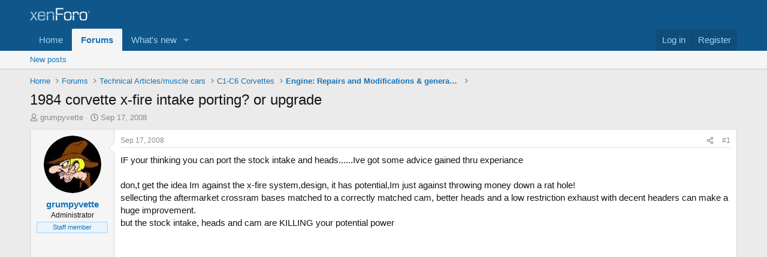

--- FILE ---
content_type: text/html; charset=utf-8
request_url: https://garage.grumpysperformance.com/index.php?threads/1984-corvette-x-fire-intake-porting-or-upgrade.102/
body_size: 22645
content:
<!DOCTYPE html>
<html id="XF" lang="en-US" dir="LTR"
	data-xf="2.3"
	data-app="public"
	
	
	data-template="thread_view"
	data-container-key="node-32"
	data-content-key="thread-102"
	data-logged-in="false"
	data-cookie-prefix="xf_"
	data-csrf="1769066727,6cb4b59a9947d3f84d5fe579ceea4c1a"
	class="has-no-js template-thread_view"
	>
<head>
	
	
	

	<meta charset="utf-8" />
	<title>1984 corvette x-fire intake porting? or upgrade | Grumpys Performance Garage</title>
	<link rel="manifest" href="/webmanifest.php">

	<meta http-equiv="X-UA-Compatible" content="IE=Edge" />
	<meta name="viewport" content="width=device-width, initial-scale=1, viewport-fit=cover">

	
		<meta name="theme-color" content="#0f578a" />
	

	<meta name="apple-mobile-web-app-title" content="Grumpys Performance Garage">
	

	
		
		<meta name="description" content="IF your thinking you can port the stock intake and heads......Ive got some advice gained thru experiance

don,t get the idea Im against the x-fire..." />
		<meta property="og:description" content="IF your thinking you can port the stock intake and heads......Ive got some advice gained thru experiance

don,t get the idea Im against the x-fire system,design, it has potential,Im just against throwing money down a rat hole!
sellecting the aftermarket crossram bases matched to a correctly..." />
		<meta property="twitter:description" content="IF your thinking you can port the stock intake and heads......Ive got some advice gained thru experiance

don,t get the idea Im against the x-fire system,design, it has potential,Im just against..." />
	
	
		<meta property="og:url" content="https://garage.grumpysperformance.com/index.php?threads/1984-corvette-x-fire-intake-porting-or-upgrade.102/" />
	
		<link rel="canonical" href="https://garage.grumpysperformance.com/index.php?threads/1984-corvette-x-fire-intake-porting-or-upgrade.102/" />
	

	
		
	
	
	<meta property="og:site_name" content="Grumpys Performance Garage" />


	
	
		
	
	
	<meta property="og:type" content="website" />


	
	
		
	
	
	
		<meta property="og:title" content="1984 corvette x-fire intake porting? or upgrade" />
		<meta property="twitter:title" content="1984 corvette x-fire intake porting? or upgrade" />
	


	
	
	
	

	
	
	
	

	<link rel="stylesheet" href="/css.php?css=public%3Anormalize.css%2Cpublic%3Afa.css%2Cpublic%3Acore.less%2Cpublic%3Aapp.less&amp;s=1&amp;l=1&amp;d=1740425421&amp;k=192cd517832248764117473c182a3dd99fe559f8" />

	<link rel="stylesheet" href="/css.php?css=public%3Alightbox.less&amp;s=1&amp;l=1&amp;d=1740425421&amp;k=2325c33eb6cb38ac068d860994714a3dac8ceb4d" />
<link rel="stylesheet" href="/css.php?css=public%3Amessage.less&amp;s=1&amp;l=1&amp;d=1740425421&amp;k=559d9925d29d82211216913125462c88c382b25e" />
<link rel="stylesheet" href="/css.php?css=public%3Ashare_controls.less&amp;s=1&amp;l=1&amp;d=1740425421&amp;k=a05686440958443b855323b532a6708b16acb538" />
<link rel="stylesheet" href="/css.php?css=public%3Aextra.less&amp;s=1&amp;l=1&amp;d=1740425421&amp;k=42797a2c26bca17b909f0ec98b7926152ac69af0" />


	
		<script src="/js/xf/preamble.min.js?_v=af25a18a"></script>
	

	
	<script src="/js/vendor/vendor-compiled.js?_v=af25a18a" defer></script>
	<script src="/js/xf/core-compiled.js?_v=af25a18a" defer></script>

	<script>
		XF.ready(() =>
		{
			XF.extendObject(true, XF.config, {
				// 
				userId: 0,
				enablePush: false,
				pushAppServerKey: '',
				url: {
					fullBase: 'https://garage.grumpysperformance.com/',
					basePath: '/',
					css: '/css.php?css=__SENTINEL__&s=1&l=1&d=1740425421',
					js: '/js/__SENTINEL__?_v=af25a18a',
					icon: '/data/local/icons/__VARIANT__.svg?v=1740425475#__NAME__',
					iconInline: '/styles/fa/__VARIANT__/__NAME__.svg?v=5.15.3',
					keepAlive: '/index.php?login/keep-alive'
				},
				cookie: {
					path: '/',
					domain: '',
					prefix: 'xf_',
					secure: true,
					consentMode: 'disabled',
					consented: ["optional","_third_party"]
				},
				cacheKey: 'f3ed7234243583f554e27d349fe769c5',
				csrf: '1769066727,6cb4b59a9947d3f84d5fe579ceea4c1a',
				js: {"\/js\/xf\/lightbox-compiled.js?_v=af25a18a":true},
				fullJs: false,
				css: {"public:lightbox.less":true,"public:message.less":true,"public:share_controls.less":true,"public:extra.less":true},
				time: {
					now: 1769066727,
					today: 1769058000,
					todayDow: 4,
					tomorrow: 1769144400,
					yesterday: 1768971600,
					week: 1768539600,
					month: 1767243600,
					year: 1767243600
				},
				style: {
					light: '',
					dark: '',
					defaultColorScheme: 'light'
				},
				borderSizeFeature: '3px',
				fontAwesomeWeight: 'r',
				enableRtnProtect: true,
				
				enableFormSubmitSticky: true,
				imageOptimization: '0',
				imageOptimizationQuality: 0.85,
				uploadMaxFilesize: 33554432,
				uploadMaxWidth: 1120,
				uploadMaxHeight: 1120,
				allowedVideoExtensions: ["m4v","mov","mp4","mp4v","mpeg","mpg","ogv","webm"],
				allowedAudioExtensions: ["mp3","opus","ogg","wav"],
				shortcodeToEmoji: true,
				visitorCounts: {
					conversations_unread: '0',
					alerts_unviewed: '0',
					total_unread: '0',
					title_count: true,
					icon_indicator: true
				},
				jsMt: {"xf\/action.js":"5a260bd4","xf\/embed.js":"621de51b","xf\/form.js":"8c0b3569","xf\/structure.js":"938a15f8","xf\/tooltip.js":"e603e700"},
				jsState: {},
				publicMetadataLogoUrl: '',
				publicPushBadgeUrl: 'https://garage.grumpysperformance.com/styles/default/xenforo/bell.png'
			})

			XF.extendObject(XF.phrases, {
				// 
				date_x_at_time_y:     "{date} at {time}",
				day_x_at_time_y:      "{day} at {time}",
				yesterday_at_x:       "Yesterday at {time}",
				x_minutes_ago:        "{minutes} minutes ago",
				one_minute_ago:       "1 minute ago",
				a_moment_ago:         "A moment ago",
				today_at_x:           "Today at {time}",
				in_a_moment:          "In a moment",
				in_a_minute:          "In a minute",
				in_x_minutes:         "In {minutes} minutes",
				later_today_at_x:     "Later today at {time}",
				tomorrow_at_x:        "Tomorrow at {time}",
				short_date_x_minutes: "{minutes}m",
				short_date_x_hours:   "{hours}h",
				short_date_x_days:    "{days}d",

				day0: "Sunday",
				day1: "Monday",
				day2: "Tuesday",
				day3: "Wednesday",
				day4: "Thursday",
				day5: "Friday",
				day6: "Saturday",

				dayShort0: "Sun",
				dayShort1: "Mon",
				dayShort2: "Tue",
				dayShort3: "Wed",
				dayShort4: "Thu",
				dayShort5: "Fri",
				dayShort6: "Sat",

				month0: "January",
				month1: "February",
				month2: "March",
				month3: "April",
				month4: "May",
				month5: "June",
				month6: "July",
				month7: "August",
				month8: "September",
				month9: "October",
				month10: "November",
				month11: "December",

				active_user_changed_reload_page: "The active user has changed. Reload the page for the latest version.",
				server_did_not_respond_in_time_try_again: "The server did not respond in time. Please try again.",
				oops_we_ran_into_some_problems: "Oops! We ran into some problems.",
				oops_we_ran_into_some_problems_more_details_console: "Oops! We ran into some problems. Please try again later. More error details may be in the browser console.",
				file_too_large_to_upload: "The file is too large to be uploaded.",
				uploaded_file_is_too_large_for_server_to_process: "The uploaded file is too large for the server to process.",
				files_being_uploaded_are_you_sure: "Files are still being uploaded. Are you sure you want to submit this form?",
				attach: "Attach files",
				rich_text_box: "Rich text box",
				close: "Close",
				link_copied_to_clipboard: "Link copied to clipboard.",
				text_copied_to_clipboard: "Text copied to clipboard.",
				loading: "Loading…",
				you_have_exceeded_maximum_number_of_selectable_items: "You have exceeded the maximum number of selectable items.",

				processing: "Processing",
				'processing...': "Processing…",

				showing_x_of_y_items: "Showing {count} of {total} items",
				showing_all_items: "Showing all items",
				no_items_to_display: "No items to display",

				number_button_up: "Increase",
				number_button_down: "Decrease",

				push_enable_notification_title: "Push notifications enabled successfully at Grumpys Performance Garage",
				push_enable_notification_body: "Thank you for enabling push notifications!",

				pull_down_to_refresh: "Pull down to refresh",
				release_to_refresh: "Release to refresh",
				refreshing: "Refreshing…"
			})
		})
	</script>

	<script src="/js/xf/lightbox-compiled.js?_v=af25a18a" defer></script>



	

	
</head>
<body data-template="thread_view">

<div class="p-pageWrapper" id="top">

	

	<header class="p-header" id="header">
		<div class="p-header-inner">
			<div class="p-header-content">
				<div class="p-header-logo p-header-logo--image">
					<a href="https://garage.grumpysperformance.com">
						

	

	
		
		

		
	

	

	<picture data-variations="{&quot;default&quot;:{&quot;1&quot;:&quot;\/styles\/default\/xenforo\/xenforo-logo.svg&quot;,&quot;2&quot;:null}}">
		
		
		

		

		<img src="/styles/default/xenforo/xenforo-logo.svg"  width="100" height="36" alt="Grumpys Performance Garage"  />
	</picture>


					</a>
				</div>

				
			</div>
		</div>
	</header>

	
	

	
		<div class="p-navSticky p-navSticky--primary" data-xf-init="sticky-header">
			
		<nav class="p-nav">
			<div class="p-nav-inner">
				<button type="button" class="button button--plain p-nav-menuTrigger" data-xf-click="off-canvas" data-menu=".js-headerOffCanvasMenu" tabindex="0" aria-label="Menu"><span class="button-text">
					<i aria-hidden="true"></i>
				</span></button>

				<div class="p-nav-smallLogo">
					<a href="https://garage.grumpysperformance.com">
						

	

	
		
		

		
	

	

	<picture data-variations="{&quot;default&quot;:{&quot;1&quot;:&quot;\/styles\/default\/xenforo\/xenforo-logo.svg&quot;,&quot;2&quot;:null}}">
		
		
		

		

		<img src="/styles/default/xenforo/xenforo-logo.svg"  width="100" height="36" alt="Grumpys Performance Garage"  />
	</picture>


					</a>
				</div>

				<div class="p-nav-scroller hScroller" data-xf-init="h-scroller" data-auto-scroll=".p-navEl.is-selected">
					<div class="hScroller-scroll">
						<ul class="p-nav-list js-offCanvasNavSource">
							
								<li>
									
	<div class="p-navEl " >
	

		
	
	<a href="https://garage.grumpysperformance.com"
	class="p-navEl-link "
	
	data-xf-key="1"
	data-nav-id="home">Home</a>


		

		
	
	</div>

								</li>
							
								<li>
									
	<div class="p-navEl is-selected" data-has-children="true">
	

		
	
	<a href="/index.php"
	class="p-navEl-link p-navEl-link--splitMenu "
	
	
	data-nav-id="forums">Forums</a>


		<a data-xf-key="2"
			data-xf-click="menu"
			data-menu-pos-ref="< .p-navEl"
			class="p-navEl-splitTrigger"
			role="button"
			tabindex="0"
			aria-label="Toggle expanded"
			aria-expanded="false"
			aria-haspopup="true"></a>

		
	
		<div class="menu menu--structural" data-menu="menu" aria-hidden="true">
			<div class="menu-content">
				
					
	
	
	<a href="/index.php?whats-new/posts/"
	class="menu-linkRow u-indentDepth0 js-offCanvasCopy "
	
	
	data-nav-id="newPosts">New posts</a>

	

				
			</div>
		</div>
	
	</div>

								</li>
							
								<li>
									
	<div class="p-navEl " data-has-children="true">
	

		
	
	<a href="/index.php?whats-new/"
	class="p-navEl-link p-navEl-link--splitMenu "
	
	
	data-nav-id="whatsNew">What's new</a>


		<a data-xf-key="3"
			data-xf-click="menu"
			data-menu-pos-ref="< .p-navEl"
			class="p-navEl-splitTrigger"
			role="button"
			tabindex="0"
			aria-label="Toggle expanded"
			aria-expanded="false"
			aria-haspopup="true"></a>

		
	
		<div class="menu menu--structural" data-menu="menu" aria-hidden="true">
			<div class="menu-content">
				
					
	
	
	<a href="/index.php?featured/"
	class="menu-linkRow u-indentDepth0 js-offCanvasCopy "
	
	
	data-nav-id="featured">Featured content</a>

	

				
					
	
	
	<a href="/index.php?whats-new/posts/"
	class="menu-linkRow u-indentDepth0 js-offCanvasCopy "
	 rel="nofollow"
	
	data-nav-id="whatsNewPosts">New posts</a>

	

				
			</div>
		</div>
	
	</div>

								</li>
							
						</ul>
					</div>
				</div>

				<div class="p-nav-opposite">
					<div class="p-navgroup p-account p-navgroup--guest">
						
							<a href="/index.php?login/" class="p-navgroup-link p-navgroup-link--textual p-navgroup-link--logIn"
								data-xf-click="overlay" data-follow-redirects="on">
								<span class="p-navgroup-linkText">Log in</span>
							</a>
							
								<a href="/index.php?register/" class="p-navgroup-link p-navgroup-link--textual p-navgroup-link--register"
									data-xf-click="overlay" data-follow-redirects="on">
									<span class="p-navgroup-linkText">Register</span>
								</a>
							
						
					</div>

					<div class="p-navgroup p-discovery p-discovery--noSearch">
						<a href="/index.php?whats-new/"
							class="p-navgroup-link p-navgroup-link--iconic p-navgroup-link--whatsnew"
							aria-label="What&#039;s new"
							title="What&#039;s new">
							<i aria-hidden="true"></i>
							<span class="p-navgroup-linkText">What's new</span>
						</a>

						
					</div>
				</div>
			</div>
		</nav>
	
		</div>
		
		
			<div class="p-sectionLinks">
				<div class="p-sectionLinks-inner hScroller" data-xf-init="h-scroller">
					<div class="hScroller-scroll">
						<ul class="p-sectionLinks-list">
							
								<li>
									
	<div class="p-navEl " >
	

		
	
	<a href="/index.php?whats-new/posts/"
	class="p-navEl-link "
	
	data-xf-key="alt+1"
	data-nav-id="newPosts">New posts</a>


		

		
	
	</div>

								</li>
							
						</ul>
					</div>
				</div>
			</div>
			
	
		

	<div class="offCanvasMenu offCanvasMenu--nav js-headerOffCanvasMenu" data-menu="menu" aria-hidden="true" data-ocm-builder="navigation">
		<div class="offCanvasMenu-backdrop" data-menu-close="true"></div>
		<div class="offCanvasMenu-content">
			<div class="offCanvasMenu-header">
				Menu
				<a class="offCanvasMenu-closer" data-menu-close="true" role="button" tabindex="0" aria-label="Close"></a>
			</div>
			
				<div class="p-offCanvasRegisterLink">
					<div class="offCanvasMenu-linkHolder">
						<a href="/index.php?login/" class="offCanvasMenu-link" data-xf-click="overlay" data-menu-close="true">
							Log in
						</a>
					</div>
					<hr class="offCanvasMenu-separator" />
					
						<div class="offCanvasMenu-linkHolder">
							<a href="/index.php?register/" class="offCanvasMenu-link" data-xf-click="overlay" data-menu-close="true">
								Register
							</a>
						</div>
						<hr class="offCanvasMenu-separator" />
					
				</div>
			
			<div class="js-offCanvasNavTarget"></div>
			<div class="offCanvasMenu-installBanner js-installPromptContainer" style="display: none;" data-xf-init="install-prompt">
				<div class="offCanvasMenu-installBanner-header">Install the app</div>
				<button type="button" class="button js-installPromptButton"><span class="button-text">Install</span></button>
				<template class="js-installTemplateIOS">
					<div class="js-installTemplateContent">
						<div class="overlay-title">How to install the app on iOS</div>
						<div class="block-body">
							<div class="block-row">
								<p>
									Follow along with the video below to see how to install our site as a web app on your home screen.
								</p>
								<p style="text-align: center">
									<video src="/styles/default/xenforo/add_to_home.mp4"
										width="280" height="480" autoplay loop muted playsinline></video>
								</p>
								<p>
									<small><strong>Note:</strong> This feature may not be available in some browsers.</small>
								</p>
							</div>
						</div>
					</div>
				</template>
			</div>
		</div>
	</div>

	<div class="p-body">
		<div class="p-body-inner">
			<!--XF:EXTRA_OUTPUT-->

			

			

			
			
	
		<ul class="p-breadcrumbs "
			itemscope itemtype="https://schema.org/BreadcrumbList">
			
				

				
				

				
					
					
	<li itemprop="itemListElement" itemscope itemtype="https://schema.org/ListItem">
		<a href="https://garage.grumpysperformance.com" itemprop="item">
			<span itemprop="name">Home</span>
		</a>
		<meta itemprop="position" content="1" />
	</li>

				

				
					
					
	<li itemprop="itemListElement" itemscope itemtype="https://schema.org/ListItem">
		<a href="/index.php" itemprop="item">
			<span itemprop="name">Forums</span>
		</a>
		<meta itemprop="position" content="2" />
	</li>

				
				
					
					
	<li itemprop="itemListElement" itemscope itemtype="https://schema.org/ListItem">
		<a href="/index.php#technical-articles-muscle-cars.30" itemprop="item">
			<span itemprop="name">Technical Articles/muscle cars</span>
		</a>
		<meta itemprop="position" content="3" />
	</li>

				
					
					
	<li itemprop="itemListElement" itemscope itemtype="https://schema.org/ListItem">
		<a href="/index.php?categories/c1-c6-corvettes.31/" itemprop="item">
			<span itemprop="name">C1-C6 Corvettes</span>
		</a>
		<meta itemprop="position" content="4" />
	</li>

				
					
					
	<li itemprop="itemListElement" itemscope itemtype="https://schema.org/ListItem">
		<a href="/index.php?forums/engine-repairs-and-modifications-generally-corv.32/" itemprop="item">
			<span itemprop="name">Engine: Repairs and Modifications &amp; generally corv</span>
		</a>
		<meta itemprop="position" content="5" />
	</li>

				
			
		</ul>
	

			

			
	<noscript class="js-jsWarning"><div class="blockMessage blockMessage--important blockMessage--iconic u-noJsOnly">JavaScript is disabled. For a better experience, please enable JavaScript in your browser before proceeding.</div></noscript>

			
	<div class="blockMessage blockMessage--important blockMessage--iconic js-browserWarning" style="display: none">You are using an out of date browser. It  may not display this or other websites correctly.<br />You should upgrade or use an <a href="https://www.google.com/chrome/" target="_blank" rel="noopener">alternative browser</a>.</div>


			
				<div class="p-body-header">
					
						
							<div class="p-title ">
								
									
										<h1 class="p-title-value">1984 corvette x-fire intake porting? or upgrade</h1>
									
									
								
							</div>
						

						
							<div class="p-description">
	<ul class="listInline listInline--bullet">
		<li>
			<i class="fa--xf far fa-user "><svg xmlns="http://www.w3.org/2000/svg" role="img" ><title>Thread starter</title><use href="/data/local/icons/regular.svg?v=1740425475#user"></use></svg></i>
			<span class="u-srOnly">Thread starter</span>

			<a href="/index.php?members/grumpyvette.54/" class="username  u-concealed" dir="auto" data-user-id="54" data-xf-init="member-tooltip"><span class="username--staff username--moderator username--admin">grumpyvette</span></a>
		</li>
		<li>
			<i class="fa--xf far fa-clock "><svg xmlns="http://www.w3.org/2000/svg" role="img" ><title>Start date</title><use href="/data/local/icons/regular.svg?v=1740425475#clock"></use></svg></i>
			<span class="u-srOnly">Start date</span>

			<a href="/index.php?threads/1984-corvette-x-fire-intake-porting-or-upgrade.102/" class="u-concealed"><time  class="u-dt" dir="auto" datetime="2008-09-17T18:33:11-0400" data-timestamp="1221690791" data-date="Sep 17, 2008" data-time="6:33 PM" data-short="Sep &#039;08" title="Sep 17, 2008 at 6:33 PM">Sep 17, 2008</time></a>
		</li>
		
		
	</ul>
</div>
						
					
				</div>
			

			<div class="p-body-main  ">
				
				<div class="p-body-contentCol"></div>
				

				

				<div class="p-body-content">
					
					<div class="p-body-pageContent">










	
	
	
		
	
	
	


	
	
	
		
	
	
	


	
	
		
	
	
	


	
	



	












	

	
		
	



















<div class="block block--messages" data-xf-init="" data-type="post" data-href="/index.php?inline-mod/" data-search-target="*">

	<span class="u-anchorTarget" id="posts"></span>

	
		
	

	

	<div class="block-outer"></div>

	

	
		
	<div class="block-outer js-threadStatusField"></div>

	

	<div class="block-container lbContainer"
		data-xf-init="lightbox select-to-quote"
		data-message-selector=".js-post"
		data-lb-id="thread-102"
		data-lb-universal="0">

		<div class="block-body js-replyNewMessageContainer">
			
				

					

					
						

	
	

	

	
	<article class="message message--post js-post js-inlineModContainer  "
		data-author="grumpyvette"
		data-content="post-126"
		id="js-post-126"
		>

		

		<span class="u-anchorTarget" id="post-126"></span>

		
			<div class="message-inner">
				
					<div class="message-cell message-cell--user">
						

	<section class="message-user"
		
		
		>

		

		<div class="message-avatar ">
			<div class="message-avatar-wrapper">
				<a href="/index.php?members/grumpyvette.54/" class="avatar avatar--m" data-user-id="54" data-xf-init="member-tooltip">
			<img src="/data/avatars/m/0/54.jpg?1429913285"  alt="grumpyvette" class="avatar-u54-m" width="96" height="96" loading="lazy" /> 
		</a>
				
			</div>
		</div>
		<div class="message-userDetails">
			<h4 class="message-name"><a href="/index.php?members/grumpyvette.54/" class="username " dir="auto" data-user-id="54" data-xf-init="member-tooltip"><span class="username--style3 username--staff username--moderator username--admin">grumpyvette</span></a></h4>
			<h5 class="userTitle message-userTitle" dir="auto">Administrator</h5>
			<div class="userBanner userBanner--staff message-userBanner" dir="auto"><span class="userBanner-before"></span><strong>Staff member</strong><span class="userBanner-after"></span></div>
		</div>
		
			
			
		
		<span class="message-userArrow"></span>
	</section>

					</div>
				

				
					<div class="message-cell message-cell--main">
					
						<div class="message-main js-quickEditTarget">

							
								

	

	<header class="message-attribution message-attribution--split">
		<ul class="message-attribution-main listInline ">
			
			
			<li class="u-concealed">
				<a href="/index.php?threads/1984-corvette-x-fire-intake-porting-or-upgrade.102/post-126" rel="nofollow" >
					<time  class="u-dt" dir="auto" datetime="2008-09-17T18:33:11-0400" data-timestamp="1221690791" data-date="Sep 17, 2008" data-time="6:33 PM" data-short="Sep &#039;08" title="Sep 17, 2008 at 6:33 PM">Sep 17, 2008</time>
				</a>
			</li>
			
		</ul>

		<ul class="message-attribution-opposite message-attribution-opposite--list ">
			
			<li>
				<a href="/index.php?threads/1984-corvette-x-fire-intake-porting-or-upgrade.102/post-126"
					class="message-attribution-gadget"
					data-xf-init="share-tooltip"
					data-href="/index.php?posts/126/share"
					aria-label="Share"
					rel="nofollow">
					<i class="fa--xf far fa-share-alt "><svg xmlns="http://www.w3.org/2000/svg" role="img" aria-hidden="true" ><use href="/data/local/icons/regular.svg?v=1740425475#share-alt"></use></svg></i>
				</a>
			</li>
			
				<li class="u-hidden js-embedCopy">
					
	<a href="javascript:"
		data-xf-init="copy-to-clipboard"
		data-copy-text="&lt;div class=&quot;js-xf-embed&quot; data-url=&quot;https://garage.grumpysperformance.com&quot; data-content=&quot;post-126&quot;&gt;&lt;/div&gt;&lt;script defer src=&quot;https://garage.grumpysperformance.com/js/xf/external_embed.js?_v=af25a18a&quot;&gt;&lt;/script&gt;"
		data-success="Embed code HTML copied to clipboard."
		class="">
		<i class="fa--xf far fa-code "><svg xmlns="http://www.w3.org/2000/svg" role="img" aria-hidden="true" ><use href="/data/local/icons/regular.svg?v=1740425475#code"></use></svg></i>
	</a>

				</li>
			
			
			
				<li>
					<a href="/index.php?threads/1984-corvette-x-fire-intake-porting-or-upgrade.102/post-126" rel="nofollow">
						#1
					</a>
				</li>
			
		</ul>
	</header>

							

							<div class="message-content js-messageContent">
							

								
									
	
	
	

								

								
									
	

	<div class="message-userContent lbContainer js-lbContainer "
		data-lb-id="post-126"
		data-lb-caption-desc="grumpyvette &middot; Sep 17, 2008 at 6:33 PM">

		
			

	
		
	

		

		<article class="message-body js-selectToQuote">
			
				
			

			<div >
				
					<div class="bbWrapper">IF your thinking you can port the stock intake and heads......Ive got some advice gained thru experiance<br />
<br />
don,t get the idea Im against the x-fire system,design, it has potential,Im just against throwing money down a rat hole!<br />
sellecting the aftermarket crossram bases matched to a correctly matched cam, better heads and a low restriction exhaust with decent headers can make a huge improvement.<br />
but the stock intake, heads and cam are KILLING your potential power<br />
<div class="bbMediaWrapper" data-media-site-id="youtube" data-media-key="M2MCTlhxW9E">
	<div class="bbMediaWrapper-inner">
		<iframe src="https://www.youtube.com/embed/M2MCTlhxW9E?wmode=opaque"
				loading="lazy"
				width="560" height="315"
				frameborder="0" allowfullscreen="true"></iframe>
	</div>
</div><br />
<div class="bbMediaWrapper" data-media-site-id="youtube" data-media-key="I0Jnnqty_tA">
	<div class="bbMediaWrapper-inner">
		<iframe src="https://www.youtube.com/embed/I0Jnnqty_tA?wmode=opaque"
				loading="lazy"
				width="560" height="315"
				frameborder="0" allowfullscreen="true"></iframe>
	</div>
</div><br />
<b><span style="color: rgb(184, 49, 47)">the stock 1984 cross fire cylinder heads are pathetically restrictive</span></b><br />
more info<br />
<b>just a bit of info on those stock #624 head flow rates<br />
<br />
.......intake....exhaust<br />
.100..44..........41cfm<br />
.200..101..........82cfm<br />
.300.155..........125cfm<br />
.400..182..........137cfm<br />
.500..196..........140cfm</b><br />
<a href="http://www.technovelocity.com/chevyhackers/tech_articles/port_polish/port_polish.html" target="_blank" class="link link--external" data-proxy-href="/proxy.php?link=http%3A%2F%2Fwww.technovelocity.com%2Fchevyhackers%2Ftech_articles%2Fport_polish%2Fport_polish.html&amp;hash=b1fed41e2a92d738f841006f72a85817" rel="noopener">http://www.technovelocity.com/chevyhack ... olish.html</a><br />
<br />
SHORT ANSWER! STOP BEATING A LONG DEAD HORSE!!<br />
<br />
Ive been playing at the hp wars for years,your stock heads,intake, displacement and compression ratio and cam are killing performance. the cross fire intake is the worst offender as it only flow about 170cfm-190cfm<br />
swapping to a EDELBROCK SY1 OR OFFY CROSSRAM INTAKE  with CUSTOM LID removes that resriction<br />
THE EXTREMELY RESTRICTIVE STOCK INTAKE<br />
<br />
<script class="js-extraPhrases" type="application/json">
			{
				"lightbox_close": "Close",
				"lightbox_next": "Next",
				"lightbox_previous": "Previous",
				"lightbox_error": "The requested content cannot be loaded. Please try again later.",
				"lightbox_start_slideshow": "Start slideshow",
				"lightbox_stop_slideshow": "Stop slideshow",
				"lightbox_full_screen": "Full screen",
				"lightbox_thumbnails": "Thumbnails",
				"lightbox_download": "Download",
				"lightbox_share": "Share",
				"lightbox_zoom": "Zoom",
				"lightbox_new_window": "New window",
				"lightbox_toggle_sidebar": "Toggle sidebar"
			}
			</script>
		
		
	


	<div class="bbImageWrapper  js-lbImage" title="cfinumberd.jpg"
		data-src="/proxy.php?image=http%3A%2F%2Fw1.601.telia.com%2F%7Eu60113744%2Fmisc%2Fcfinumberd.jpg&amp;hash=06776b49a7823f787ea4453d67f46ea7" data-lb-sidebar-href="" data-lb-caption-extra-html="" data-single-image="1">
		<img src="/proxy.php?image=http%3A%2F%2Fw1.601.telia.com%2F%7Eu60113744%2Fmisc%2Fcfinumberd.jpg&amp;hash=06776b49a7823f787ea4453d67f46ea7"
			data-url="http://w1.601.telia.com/~u60113744/misc/cfinumberd.jpg"
			class="bbImage"
			data-zoom-target="1"
			style=""
			alt="cfinumberd.jpg"
			title=""
			width="" height="" loading="lazy" />
	</div><br />
custom lid SY1<br />
<div class="bbImageWrapper  js-lbImage" title="plett_sy1_5.jpeg"
		data-src="/proxy.php?image=http%3A%2F%2Fjobyteknik.homeip.net%2Fcorvette%2Fcrossram%2FEdelbrock_SY1%2FCrossFire%2Fplett_sy1_5.jpeg&amp;hash=fdfe9d3208648d051b7cb3559ba8b5b4" data-lb-sidebar-href="" data-lb-caption-extra-html="" data-single-image="1">
		<img src="/proxy.php?image=http%3A%2F%2Fjobyteknik.homeip.net%2Fcorvette%2Fcrossram%2FEdelbrock_SY1%2FCrossFire%2Fplett_sy1_5.jpeg&amp;hash=fdfe9d3208648d051b7cb3559ba8b5b4"
			data-url="http://jobyteknik.homeip.net/corvette/crossram/Edelbrock_SY1/CrossFire/plett_sy1_5.jpeg"
			class="bbImage"
			data-zoom-target="1"
			style=""
			alt="plett_sy1_5.jpeg"
			title=""
			width="" height="" loading="lazy" />
	</div><br />
<br />
compare the ports, the SY1 flows about 270cfm<br />
<div class="bbImageWrapper  js-lbImage" title="plett_sy1_6.jpeg"
		data-src="/proxy.php?image=http%3A%2F%2Fjobyteknik.homeip.net%2Fcorvette%2Fcrossram%2FEdelbrock_SY1%2FCrossFire%2Fplett_sy1_6.jpeg&amp;hash=3bc0ed32e18e1d93eae63417a25d2409" data-lb-sidebar-href="" data-lb-caption-extra-html="" data-single-image="1">
		<img src="/proxy.php?image=http%3A%2F%2Fjobyteknik.homeip.net%2Fcorvette%2Fcrossram%2FEdelbrock_SY1%2FCrossFire%2Fplett_sy1_6.jpeg&amp;hash=3bc0ed32e18e1d93eae63417a25d2409"
			data-url="http://jobyteknik.homeip.net/corvette/crossram/Edelbrock_SY1/CrossFire/plett_sy1_6.jpeg"
			class="bbImage"
			data-zoom-target="1"
			style=""
			alt="plett_sy1_6.jpeg"
			title=""
			width="" height="" loading="lazy" />
	</div><br />
<br />
<br />
&lt;b&gt;&quot;A MODIFED EDELBROCK SY1 WITH CUSTOM TOP MATCHED TO 190CC AFR HEADS CRANE 114142 CAM -- AND add a 383 high compression engine kit&quot;<br />
<br />
b&gt;<br />
BTW    Ill save you the math, youll need to get the 10:1 cpr flat top piston  383 kit for the street, and the 74cc combustion chambers AFR 190cc HEADS  with L98 spark plug angles if you intend to run high test gas you find everywhere (some is lousy quality) and get the head gasket as close to .018-.022 as you can for correct quench<br />
fyi DD-2000 and EA pro both guess at OVER a 115 hp improvement at the rear wheels, having done this type mod in the past Im reasonably sure thats UNDERESTIMATED for those listed changes<br />
<br />
383 rebuild kit $1000<br />
<a href="http://www.strokerkits.com/383.htm]http://www.strokerkits.com/383.htm" target="_blank" class="link link--external" data-proxy-href="/proxy.php?link=http%3A%2F%2Fwww.strokerkits.com%2F383.htm%5Dhttp%3A%2F%2Fwww.strokerkits.com%2F383.htm&amp;hash=aa6059e6cf030e1e63891ce7bb269eec" rel="noopener">http://www.strokerkits.com/383.htm]http://www.strokerkits.com/383.htm</a><br />
crane cam/lifters $150<br />
AFR heads $1200  <a href="http://www.flatlanderracing.com/cylhead_index.html]http://www.flatlanderracing.com/cylhead_index.html" target="_blank" class="link link--external" data-proxy-href="/proxy.php?link=http%3A%2F%2Fwww.flatlanderracing.com%2Fcylhead_index.html%5Dhttp%3A%2F%2Fwww.flatlanderracing.com%2Fcylhead_index.html&amp;hash=03d76b68b8559263cc454b19042e5f20" rel="noopener">http://www.flatlanderracing.com/cyl...//www.flatlanderracing.com/cylhead_index.html</a><br />
SY1 with custom lid $500-$600<br />
DOING YOUR OWN WORK&gt;&gt;&gt;&gt;&gt;PRICELESS! :thumbs:  :thumbs:<br />
<div class="bbImageWrapper  js-lbImage" title="Intakeoffy.jpg"
		data-src="/proxy.php?image=http%3A%2F%2Fwww.swko.net%2F%7Elionsden%2Fforum%2FIntakeoffy.jpg&amp;hash=a6c905c04e6bdc934da72ab41c38aeda" data-lb-sidebar-href="" data-lb-caption-extra-html="" data-single-image="1">
		<img src="/proxy.php?image=http%3A%2F%2Fwww.swko.net%2F%7Elionsden%2Fforum%2FIntakeoffy.jpg&amp;hash=a6c905c04e6bdc934da72ab41c38aeda"
			data-url="http://www.swko.net/~lionsden/forum/Intakeoffy.jpg"
			class="bbImage"
			data-zoom-target="1"
			style=""
			alt="Intakeoffy.jpg"
			title=""
			width="" height="" loading="lazy" />
	</div><br />
offy<br />
<div class="bbImageWrapper  js-lbImage" title="crossram-offy-tops.jpg"
		data-src="/proxy.php?image=http%3A%2F%2Fwww.camaros.org%2Fimages%2Fcrossram%2Fcrossram-offy-tops.jpg&amp;hash=d810aeec1afcb6c28ce7a4d9d4c5161e" data-lb-sidebar-href="" data-lb-caption-extra-html="" data-single-image="1">
		<img src="/proxy.php?image=http%3A%2F%2Fwww.camaros.org%2Fimages%2Fcrossram%2Fcrossram-offy-tops.jpg&amp;hash=d810aeec1afcb6c28ce7a4d9d4c5161e"
			data-url="http://www.camaros.org/images/crossram/crossram-offy-tops.jpg"
			class="bbImage"
			data-zoom-target="1"
			style=""
			alt="crossram-offy-tops.jpg"
			title=""
			width="" height="" loading="lazy" />
	</div><br />
<br />
<br />
Part numbers are 5893 base,<br />
  <a href="http://store.summitracing.com/partdetail.asp?autofilter=1&amp;part=OFY%2D5893&amp;N=700+400429+115&amp;autoview=sku" target="_blank" class="link link--external" data-proxy-href="/proxy.php?link=http%3A%2F%2Fstore.summitracing.com%2Fpartdetail.asp%3Fautofilter%3D1%26part%3DOFY%252D5893%26N%3D700%2B400429%2B115%26autoview%3Dsku&amp;hash=13fe2c1a29ce11822d9c2cadbe6096bf" rel="noopener">http://store.summitracing.com/partdetail.asp?autofilter=1&amp;part=OFY-5893&amp;N=700+400429+115&amp;autoview=sku</a><br />
<br />
5903 for the dual-four top,<br />
<a href="http://store.summitracing.com/partdetail.asp?part=OFY-5903" target="_blank" class="link link--external" data-proxy-href="/proxy.php?link=http%3A%2F%2Fstore.summitracing.com%2Fpartdetail.asp%3Fpart%3DOFY-5903&amp;hash=6add155844073da656be10252c566987" rel="noopener">http://store.summitracing.com/partdetail.asp?part=OFY-5903</a><br />
<br />
5902 for the linkage.<br />
<br />
<a href="http://store.summitracing.com/partdetail.asp?part=OFY-5902" target="_blank" class="link link--external" data-proxy-href="/proxy.php?link=http%3A%2F%2Fstore.summitracing.com%2Fpartdetail.asp%3Fpart%3DOFY-5902&amp;hash=411e45b8a99e339ee25ac21931821550" rel="noopener">http://store.summitracing.com/partdetail.asp?part=OFY-5902</a><br />
<br />
<br />
<br />
both SUMMIT AND JEGS CAN GET IT FOR YOU<br />
<br />
MORE USEFUL INFO<br />
<br />
<a href="http://www.swko.net/~lionsden/crossfire.htm" target="_blank" class="link link--external" data-proxy-href="/proxy.php?link=http%3A%2F%2Fwww.swko.net%2F%7Elionsden%2Fcrossfire.htm&amp;hash=12e0b78baecbff8390526fe68de5ebce" rel="noopener">http://www.swko.net/~lionsden/crossfire.htm</a><br />
<br />
<a href="http://www.swko.net/~lionsden/crossfire1.htm" target="_blank" class="link link--external" data-proxy-href="/proxy.php?link=http%3A%2F%2Fwww.swko.net%2F%7Elionsden%2Fcrossfire1.htm&amp;hash=ecf8209a4310e155648e0d8b9832f758" rel="noopener">http://www.swko.net/~lionsden/crossfire1.htm</a><br />
<br />
unless your rich or hopelessly masochistic get a SY1 or OFFY BASE<br />
<div class="bbImageWrapper  js-lbImage" title="plett_sy1_6.jpeg"
		data-src="/proxy.php?image=http%3A%2F%2Fjobyteknik.homeip.net%2Fcorvette%2Fcrossram%2FEdelbrock_SY1%2FCrossFire%2Fplett_sy1_6.jpeg&amp;hash=3bc0ed32e18e1d93eae63417a25d2409" data-lb-sidebar-href="" data-lb-caption-extra-html="" data-single-image="1">
		<img src="/proxy.php?image=http%3A%2F%2Fjobyteknik.homeip.net%2Fcorvette%2Fcrossram%2FEdelbrock_SY1%2FCrossFire%2Fplett_sy1_6.jpeg&amp;hash=3bc0ed32e18e1d93eae63417a25d2409"
			data-url="http://jobyteknik.homeip.net/corvette/crossram/Edelbrock_SY1/CrossFire/plett_sy1_6.jpeg"
			class="bbImage"
			data-zoom-target="1"
			style=""
			alt="plett_sy1_6.jpeg"
			title=""
			width="" height="" loading="lazy" />
	</div><br />
<br />
the sy1 flows close to 270cfm out of the box, a cfi flows 170-190cfm (DEPENDS ON WHICH PORT (STOCK) and theres not enought room to port without cutting/welding (EXPENSIVE AND TIME CONSUMEING AND EASILY SCREWED UP)<br />
<br />
<div class="bbImageWrapper  js-lbImage" title="manifold3.jpg"
		data-src="/proxy.php?image=http%3A%2F%2Fwww.technovelocity.com%2Fchevyhackers%2Ftech_articles%2Fport_polish%2Fmanifold3.jpg&amp;hash=54fdfde17fd6a904b10edd8cad1535e3" data-lb-sidebar-href="" data-lb-caption-extra-html="" data-single-image="1">
		<img src="/proxy.php?image=http%3A%2F%2Fwww.technovelocity.com%2Fchevyhackers%2Ftech_articles%2Fport_polish%2Fmanifold3.jpg&amp;hash=54fdfde17fd6a904b10edd8cad1535e3"
			data-url="http://www.technovelocity.com/chevyhackers/tech_articles/port_polish/manifold3.jpg"
			class="bbImage"
			data-zoom-target="1"
			style=""
			alt="manifold3.jpg"
			title=""
			width="" height="" loading="lazy" />
	</div><br />
<div class="bbImageWrapper  js-lbImage" title="manifold1.jpg"
		data-src="/proxy.php?image=http%3A%2F%2Fwww.technovelocity.com%2Fchevyhackers%2Ftech_articles%2Fport_polish%2Fmanifold1.jpg&amp;hash=077c5a5bc0933b25e09a82be3619d826" data-lb-sidebar-href="" data-lb-caption-extra-html="" data-single-image="1">
		<img src="/proxy.php?image=http%3A%2F%2Fwww.technovelocity.com%2Fchevyhackers%2Ftech_articles%2Fport_polish%2Fmanifold1.jpg&amp;hash=077c5a5bc0933b25e09a82be3619d826"
			data-url="http://www.technovelocity.com/chevyhackers/tech_articles/port_polish/manifold1.jpg"
			class="bbImage"
			data-zoom-target="1"
			style=""
			alt="manifold1.jpg"
			title=""
			width="" height="" loading="lazy" />
	</div><br />
<br />
these are the STOCK CFI INTAKE RUNNERS,<br />
<br />
you can extensively port them and its a big improvement over stock.............but they are still EXTREMELY RESTRICTIVE, and its not a huge help, if your looking to make significant hp<br />
<br />
<div class="bbImageWrapper  js-lbImage" title="crossfire1.jpg"
		data-src="/proxy.php?image=http%3A%2F%2Fwww.grumpysperformance.com%2Fcrossfire1.jpg&amp;hash=e34bfd82385beee0b8db8fad4cd523c9" data-lb-sidebar-href="" data-lb-caption-extra-html="" data-single-image="1">
		<img src="/proxy.php?image=http%3A%2F%2Fwww.grumpysperformance.com%2Fcrossfire1.jpg&amp;hash=e34bfd82385beee0b8db8fad4cd523c9"
			data-url="http://www.grumpysperformance.com/crossfire1.jpg"
			class="bbImage"
			data-zoom-target="1"
			style=""
			alt="crossfire1.jpg"
			title=""
			width="" height="" loading="lazy" />
	</div><br />
THEY WILL NOT SUPPORT A LARGE INCREASE IN HP WITHOUT MASSIVE CUTTING AND REWELDING WORK,WHICH COSTS FAR MORE AND WORK FAR LESS EFFECTIVELY THAN AN SY1 SWAP WITH A CUSTOM LID<br />
<br />
<div class="bbImageWrapper  js-lbImage" title="mismatch.JPG"
		data-src="/proxy.php?image=http%3A%2F%2Fjobyteknik.homeip.net%2Fcorvette%2Fdiv%2Fmismatch.JPG&amp;hash=ad85f4e1cd5c200c9c519027b062ea19" data-lb-sidebar-href="" data-lb-caption-extra-html="" data-single-image="1">
		<img src="/proxy.php?image=http%3A%2F%2Fjobyteknik.homeip.net%2Fcorvette%2Fdiv%2Fmismatch.JPG&amp;hash=ad85f4e1cd5c200c9c519027b062ea19"
			data-url="http://jobyteknik.homeip.net/corvette/div/mismatch.JPG"
			class="bbImage"
			data-zoom-target="1"
			style=""
			alt="mismatch.JPG"
			title=""
			width="" height="" loading="lazy" />
	</div><br />
this is the port work necessary to get them to flow even as pittifly as a TPI<br />
<b>for those guys that suggest swapping to a LT1-4 and MPFI on your 1984 crossfire...</b><br />
just so your not confused, or under the wrong impression, the offanhauser intake base significantly out flows even a ported LT4 intake,doesn,t require re-plumbing the coolant flow like on the LT4 intake,(remember the LT1 and LT4 have no place to install a radiator hose or distributor in stock form),the offy, will function with minimal rewireing,and has a wider effective power band ONCE ITS CORRECTLY MODIFIED with the correct dual TB top or if you just use the dual 4 barrel top plate and a couple 650cfm carbs like many guys use, plus if its correctly done the engine appears to remain stock too the average casual inspection as you can still use the stock air cleaner assembly with the custom TB top, but the windshield wiper motor needs to be replaced with a smaller version for clearance issues<br />
<br />
<div class="bbImageWrapper  js-lbImage" title="Intakeoffy.jpg"
		data-src="/proxy.php?image=http%3A%2F%2Fwww.grumpysperformance.com%2FIntakeoffy.jpg&amp;hash=a1ce664e8b3289fab75b627d24601779" data-lb-sidebar-href="" data-lb-caption-extra-html="" data-single-image="1">
		<img src="/proxy.php?image=http%3A%2F%2Fwww.grumpysperformance.com%2FIntakeoffy.jpg&amp;hash=a1ce664e8b3289fab75b627d24601779"
			data-url="http://www.grumpysperformance.com/Intakeoffy.jpg"
			class="bbImage"
			data-zoom-target="1"
			style=""
			alt="Intakeoffy.jpg"
			title=""
			width="" height="" loading="lazy" />
	</div><br />
OFFY BELOW<br />
<div class="bbImageWrapper  js-lbImage" title="ofy11.jpg"
		data-src="/proxy.php?image=http%3A%2F%2Fwww.grumpysperformance.com%2Fofy11.jpg&amp;hash=6291b73aad6a2b01519c3c00e200465c" data-lb-sidebar-href="" data-lb-caption-extra-html="" data-single-image="1">
		<img src="/proxy.php?image=http%3A%2F%2Fwww.grumpysperformance.com%2Fofy11.jpg&amp;hash=6291b73aad6a2b01519c3c00e200465c"
			data-url="http://www.grumpysperformance.com/ofy11.jpg"
			class="bbImage"
			data-zoom-target="1"
			style=""
			alt="ofy11.jpg"
			title=""
			width="" height="" loading="lazy" />
	</div><br />
<div class="bbImageWrapper  js-lbImage" title="ofy22.jpg"
		data-src="/proxy.php?image=http%3A%2F%2Fwww.grumpysperformance.com%2Fofy22.jpg&amp;hash=69777c2b80ff05d91ae25fa6e9b886ed" data-lb-sidebar-href="" data-lb-caption-extra-html="" data-single-image="1">
		<img src="/proxy.php?image=http%3A%2F%2Fwww.grumpysperformance.com%2Fofy22.jpg&amp;hash=69777c2b80ff05d91ae25fa6e9b886ed"
			data-url="http://www.grumpysperformance.com/ofy22.jpg"
			class="bbImage"
			data-zoom-target="1"
			style=""
			alt="ofy22.jpg"
			title=""
			width="" height="" loading="lazy" />
	</div><br />
<div class="bbImageWrapper  js-lbImage" title="Intakeoffy.jpg"
		data-src="/proxy.php?image=http%3A%2F%2Fwww.grumpysperformance.com%2FIntakeoffy.jpg&amp;hash=a1ce664e8b3289fab75b627d24601779" data-lb-sidebar-href="" data-lb-caption-extra-html="" data-single-image="1">
		<img src="/proxy.php?image=http%3A%2F%2Fwww.grumpysperformance.com%2FIntakeoffy.jpg&amp;hash=a1ce664e8b3289fab75b627d24601779"
			data-url="http://www.grumpysperformance.com/Intakeoffy.jpg"
			class="bbImage"
			data-zoom-target="1"
			style=""
			alt="Intakeoffy.jpg"
			title=""
			width="" height="" loading="lazy" />
	</div><br />
more info<br />
<span style="color: #BF0040"><b>just a bit of info on those stock #624 head flow rates</b></span><br />
<br />
<span style="color: #004000"><span style="font-size: 18px">.......intake....exhaust<br />
.100..44..........41cfm<br />
.200..101..........82cfm<br />
.300.155..........125cfm<br />
.400..182..........137cfm<br />
.500..196..........140cfm</span></span><br />
<br />
<a href="http://lt1intake.com/" target="_blank" class="link link--external" data-proxy-href="/proxy.php?link=http%3A%2F%2Flt1intake.com%2F&amp;hash=35456bcc9e7121d0120686323840f430" rel="noopener">http://lt1intake.com/</a><br />
<br />
<a href="http://www.thirdgen.org/techboard/alternative-port-efi-intakes/489317-few-notes-lt1-intake.html" target="_blank" class="link link--external" data-proxy-href="/proxy.php?link=http%3A%2F%2Fwww.thirdgen.org%2Ftechboard%2Falternative-port-efi-intakes%2F489317-few-notes-lt1-intake.html&amp;hash=bd6f28ca3d66f86ce11f5a07ecb63946" rel="noopener">http://www.thirdgen.org/techboard/alternative-port-efi-intakes/489317-few-notes-lt1-intake.html</a><br />
<br />
yes, its a fact that ,<br />
your not the first and sure won,t be the last,<br />
the average guy rarely even thinks about the fuel system configuration,<br />
or the fuel pump capacity ,fuel filter capacity, ignition curve, valve train configuration, exhaust restriction,<br />
or the injector size limitations until he start having issues or finds the engine seems to loose power after he hits second gear etc.<br />
<br />
<b>rebuilt or new  chevy 383 crank<br />
<a href="http://www.superchevy.com/how-to/project-cars/sucp-0706-small-block-chevy-stroker-kit/" target="_blank" class="link link--external" data-proxy-href="/proxy.php?link=http%3A%2F%2Fwww.superchevy.com%2Fhow-to%2Fproject-cars%2Fsucp-0706-small-block-chevy-stroker-kit%2F&amp;hash=4af94c39ac661555b0f36bd23eb31611" rel="noopener">http://www.superchevy.com/how-to/project-cars/sucp-0706-small-block-chevy-stroker-kit/</a><br />
<br />
<div class="bbImageWrapper  js-lbImage" title="plastigty1.jpg"
		data-src="/proxy.php?image=http%3A%2F%2Fwww.grumpysperformance.com%2Fsept2017%2Fplastigty1.jpg&amp;hash=99d85d6966661bfbaec43ed2a78a0ff6" data-lb-sidebar-href="" data-lb-caption-extra-html="" data-single-image="1">
		<img src="/proxy.php?image=http%3A%2F%2Fwww.grumpysperformance.com%2Fsept2017%2Fplastigty1.jpg&amp;hash=99d85d6966661bfbaec43ed2a78a0ff6"
			data-url="http://www.grumpysperformance.com/sept2017/plastigty1.jpg"
			class="bbImage"
			data-zoom-target="1"
			style=""
			alt="plastigty1.jpg"
			title=""
			width="" height="" loading="lazy" />
	</div><br />
<b><div class="bbImageWrapper  js-lbImage" title="plastigty2.jpg"
		data-src="/proxy.php?image=http%3A%2F%2Fwww.grumpysperformance.com%2Fsept2017%2Fplastigty2.jpg&amp;hash=aff500011d739aa8262a64ce35171913" data-lb-sidebar-href="" data-lb-caption-extra-html="" data-single-image="1">
		<img src="/proxy.php?image=http%3A%2F%2Fwww.grumpysperformance.com%2Fsept2017%2Fplastigty2.jpg&amp;hash=aff500011d739aa8262a64ce35171913"
			data-url="http://www.grumpysperformance.com/sept2017/plastigty2.jpg"
			class="bbImage"
			data-zoom-target="1"
			style=""
			alt="plastigty2.jpg"
			title=""
			width="" height="" loading="lazy" />
	</div><br />
<div class="bbImageWrapper  js-lbImage" title="plastigty3.jpg"
		data-src="/proxy.php?image=http%3A%2F%2Fwww.grumpysperformance.com%2Fsept2017%2Fplastigty3.jpg&amp;hash=c3407e5d699d80484307b250f6168a9b" data-lb-sidebar-href="" data-lb-caption-extra-html="" data-single-image="1">
		<img src="/proxy.php?image=http%3A%2F%2Fwww.grumpysperformance.com%2Fsept2017%2Fplastigty3.jpg&amp;hash=c3407e5d699d80484307b250f6168a9b"
			data-url="http://www.grumpysperformance.com/sept2017/plastigty3.jpg"
			class="bbImage"
			data-zoom-target="1"
			style=""
			alt="plastigty3.jpg"
			title=""
			width="" height="" loading="lazy" />
	</div><br />
<div class="bbImageWrapper  js-lbImage" title="plastigty4.jpg"
		data-src="/proxy.php?image=http%3A%2F%2Fwww.grumpysperformance.com%2Fsept2017%2Fplastigty4.jpg&amp;hash=04aee0859355781567802bcaa7a270da" data-lb-sidebar-href="" data-lb-caption-extra-html="" data-single-image="1">
		<img src="/proxy.php?image=http%3A%2F%2Fwww.grumpysperformance.com%2Fsept2017%2Fplastigty4.jpg&amp;hash=04aee0859355781567802bcaa7a270da"
			data-url="http://www.grumpysperformance.com/sept2017/plastigty4.jpg"
			class="bbImage"
			data-zoom-target="1"
			style=""
			alt="plastigty4.jpg"
			title=""
			width="" height="" loading="lazy" />
	</div></b><br />
<div class="bbImageWrapper  js-lbImage" title="plastigty5.jpg"
		data-src="/proxy.php?image=http%3A%2F%2Fwww.grumpysperformance.com%2Fsept2017%2Fplastigty5.jpg&amp;hash=71c4e7e70618b62e4b7c88ddf8692ef5" data-lb-sidebar-href="" data-lb-caption-extra-html="" data-single-image="1">
		<img src="/proxy.php?image=http%3A%2F%2Fwww.grumpysperformance.com%2Fsept2017%2Fplastigty5.jpg&amp;hash=71c4e7e70618b62e4b7c88ddf8692ef5"
			data-url="http://www.grumpysperformance.com/sept2017/plastigty5.jpg"
			class="bbImage"
			data-zoom-target="1"
			style=""
			alt="plastigty5.jpg"
			title=""
			width="" height="" loading="lazy" />
	</div><br />
RELATED INFO<br />
<br />
<span style="font-size: 18px"><i><span style="color: rgb(0, 179, 0)">carefully reading through</span></i><br />
these links and sub links will help<br />
ITS GOING to be well worth the time and effort<br />
<br />
<a href="http://garage.grumpysperformance.com/index.php?threads/down-the-rabbit-hole-with-alice.10933/#post-66925" class="link link--internal" data-proxy-href="/proxy.php?link=http%3A%2F%2Fgarage.grumpysperformance.com%2Findex.php%3Fthreads%2Fdown-the-rabbit-hole-with-alice.10933%2F%23post-66925&amp;hash=d16eb34cd094fc6f79c86ae365e41493">http://garage.grumpysperformance.co...-the-rabbit-hole-with-alice.10933/#post-66925</a></span></b><br />
<br />
<a href="http://garage.grumpysperformance.com/index.php?threads/renegade-intake-for-cross-fires.2796/" class="link link--internal" data-proxy-href="/proxy.php?link=http%3A%2F%2Fgarage.grumpysperformance.com%2Findex.php%3Fthreads%2Frenegade-intake-for-cross-fires.2796%2F&amp;hash=e9aad44a990c2f3c4b1cbe865da27149">http://garage.grumpysperformance.com/index.php?threads/renegade-intake-for-cross-fires.2796/</a><br />
<br />
<a href="http://garage.grumpysperformance.com/index.php?threads/1984-fuel-pressure.11776/#post-55675" class="link link--internal" data-proxy-href="/proxy.php?link=http%3A%2F%2Fgarage.grumpysperformance.com%2Findex.php%3Fthreads%2F1984-fuel-pressure.11776%2F%23post-55675&amp;hash=0d048e8b42287593d93c3819ae10a05a">http://garage.grumpysperformance.com/index.php?threads/1984-fuel-pressure.11776/#post-55675</a><br />
<br />
<a href="http://garage.grumpysperformance.com/index.php?threads/got-a-cross-fire-corvette.640/#post-50502" class="link link--internal" data-proxy-href="/proxy.php?link=http%3A%2F%2Fgarage.grumpysperformance.com%2Findex.php%3Fthreads%2Fgot-a-cross-fire-corvette.640%2F%23post-50502&amp;hash=0dc99a465fa426feb2167d790aeef365">http://garage.grumpysperformance.com/index.php?threads/got-a-cross-fire-corvette.640/#post-50502</a><br />
<br />
<a href="http://garage.grumpysperformance.com/index.php?threads/82-half-the-time-starts-and-dies.11187/#post-50245" class="link link--internal" data-proxy-href="/proxy.php?link=http%3A%2F%2Fgarage.grumpysperformance.com%2Findex.php%3Fthreads%2F82-half-the-time-starts-and-dies.11187%2F%23post-50245&amp;hash=a7033922d23db4ab1518f4b4841e5f6f">http://garage.grumpysperformance.co...lf-the-time-starts-and-dies.11187/#post-50245</a><br />
<br />
<a href="http://garage.grumpysperformance.com/index.php?threads/1984-crossfire-vette-won-t-run-right.10096/" class="link link--internal" data-proxy-href="/proxy.php?link=http%3A%2F%2Fgarage.grumpysperformance.com%2Findex.php%3Fthreads%2F1984-crossfire-vette-won-t-run-right.10096%2F&amp;hash=32dc567776812cbef82fe5d9f9c8c98b">http://garage.grumpysperformance.com/index.php?threads/1984-crossfire-vette-won-t-run-right.10096/</a><br />
<br />
<a href="http://garage.grumpysperformance.com/index.php?threads/tweaking-a-350-383.13087/#post-68195" class="link link--internal" data-proxy-href="/proxy.php?link=http%3A%2F%2Fgarage.grumpysperformance.com%2Findex.php%3Fthreads%2Ftweaking-a-350-383.13087%2F%23post-68195&amp;hash=fc4e5fc015c3a38e6003c9f061634620">http://garage.grumpysperformance.com/index.php?threads/tweaking-a-350-383.13087/#post-68195</a><br />
<br />
<a href="http://garage.grumpysperformance.com/index.php?threads/is-backpressure-hurting-your-combo.495/" class="link link--internal" data-proxy-href="/proxy.php?link=http%3A%2F%2Fgarage.grumpysperformance.com%2Findex.php%3Fthreads%2Fis-backpressure-hurting-your-combo.495%2F&amp;hash=d216063bcea17856b0335175641bd30f">http://garage.grumpysperformance.com/index.php?threads/is-backpressure-hurting-your-combo.495/</a><br />
<br />
<a href="http://garage.grumpysperformance.com/index.php?threads/what-to-look-for-in-a-good-engine-combo.9930/" class="link link--internal" data-proxy-href="/proxy.php?link=http%3A%2F%2Fgarage.grumpysperformance.com%2Findex.php%3Fthreads%2Fwhat-to-look-for-in-a-good-engine-combo.9930%2F&amp;hash=8b298fc4c5917726d0947d84ad71af00">http://garage.grumpysperformance.com/index.php?threads/what-to-look-for-in-a-good-engine-combo.9930/</a><br />
<br />
<a href="http://garage.grumpysperformance.com/index.php?threads/383-information-overload.11137/" class="link link--internal" data-proxy-href="/proxy.php?link=http%3A%2F%2Fgarage.grumpysperformance.com%2Findex.php%3Fthreads%2F383-information-overload.11137%2F&amp;hash=5f5ed210cff8c5ed82555297242d5be8">http://garage.grumpysperformance.com/index.php?threads/383-information-overload.11137/</a><br />
<br />
<a href="http://garage.grumpysperformance.com/index.php?threads/sellecting-valve-springs-and-setting-up-the-valve-train.181/" class="link link--internal" data-proxy-href="/proxy.php?link=http%3A%2F%2Fgarage.grumpysperformance.com%2Findex.php%3Fthreads%2Fsellecting-valve-springs-and-setting-up-the-valve-train.181%2F&amp;hash=aa5844df43b393b6dd55d66ed2b00766">http://garage.grumpysperformance.co...e-springs-and-setting-up-the-valve-train.181/</a><br />
<br />
<a href="http://garage.grumpysperformance.com/index.php?threads/matching-parts-and-a-logical-plan.7722/" class="link link--internal" data-proxy-href="/proxy.php?link=http%3A%2F%2Fgarage.grumpysperformance.com%2Findex.php%3Fthreads%2Fmatching-parts-and-a-logical-plan.7722%2F&amp;hash=345f83878d5e03f73e7af99d04d398d8">http://garage.grumpysperformance.com/index.php?threads/matching-parts-and-a-logical-plan.7722/</a><br />
<br />
<a href="http://garage.grumpysperformance.com/index.php?threads/valve-train-clearances-and-problems.528/" class="link link--internal" data-proxy-href="/proxy.php?link=http%3A%2F%2Fgarage.grumpysperformance.com%2Findex.php%3Fthreads%2Fvalve-train-clearances-and-problems.528%2F&amp;hash=24bea35f1dee8f77becb50f1c9511afe">http://garage.grumpysperformance.com/index.php?threads/valve-train-clearances-and-problems.528/</a><br />
<br />
<a href="http://garage.grumpysperformance.com/index.php?threads/setting-up-your-fuel-system.211/" class="link link--internal" data-proxy-href="/proxy.php?link=http%3A%2F%2Fgarage.grumpysperformance.com%2Findex.php%3Fthreads%2Fsetting-up-your-fuel-system.211%2F&amp;hash=833b890e0ed39a0ac053cc2e60318f56">http://garage.grumpysperformance.com/index.php?threads/setting-up-your-fuel-system.211/</a><br />
<br />
<a href="http://garage.grumpysperformance.com/index.php?threads/fuel-pressure-regulators.635/" class="link link--internal" data-proxy-href="/proxy.php?link=http%3A%2F%2Fgarage.grumpysperformance.com%2Findex.php%3Fthreads%2Ffuel-pressure-regulators.635%2F&amp;hash=df3912a0dacb782b97bbf392fb365ef7">http://garage.grumpysperformance.com/index.php?threads/fuel-pressure-regulators.635/</a><br />
<br />
<a href="http://garage.grumpysperformance.com/index.php?threads/calculate-fuel-injector-size.1200/" class="link link--internal" data-proxy-href="/proxy.php?link=http%3A%2F%2Fgarage.grumpysperformance.com%2Findex.php%3Fthreads%2Fcalculate-fuel-injector-size.1200%2F&amp;hash=cf87e265f729bfde0e2a0a3bf5988f0c">http://garage.grumpysperformance.com/index.php?threads/calculate-fuel-injector-size.1200/</a></div>
				
			</div>

			<div class="js-selectToQuoteEnd">&nbsp;</div>
			
				
			
		</article>

		
			

	
		
	

		

		
	</div>

								

								
									
	

	
		<div class="message-lastEdit">
			
				Last edited by a moderator: <time  class="u-dt" dir="auto" datetime="2025-08-02T19:52:18-0400" data-timestamp="1754178738" data-date="Aug 2, 2025" data-time="7:52 PM" data-short="Aug &#039;25" title="Aug 2, 2025 at 7:52 PM">Aug 2, 2025</time>
			
		</div>
	

								

								
									
	

								

							
							</div>

							
								
	

	<footer class="message-footer">
		

		

		<div class="reactionsBar js-reactionsList ">
			
		</div>

		<div class="js-historyTarget message-historyTarget toggleTarget" data-href="trigger-href"></div>
	</footer>

							
						</div>

					
					</div>
				
			</div>
		
	</article>

	
	

					

					

				

					

					
						

	
	

	

	
	<article class="message message--post js-post js-inlineModContainer  "
		data-author="grumpyvette"
		data-content="post-143"
		id="js-post-143"
		itemscope itemtype="https://schema.org/Comment" itemid="https://garage.grumpysperformance.com/index.php?posts/143/">

		
			<meta itemprop="parentItem" itemscope itemid="https://garage.grumpysperformance.com/index.php?threads/1984-corvette-x-fire-intake-porting-or-upgrade.102/" />
		

		<span class="u-anchorTarget" id="post-143"></span>

		
			<div class="message-inner">
				
					<div class="message-cell message-cell--user">
						

	<section class="message-user"
		itemprop="author"
		itemscope itemtype="https://schema.org/Person"
		itemid="https://garage.grumpysperformance.com/index.php?members/grumpyvette.54/">

		
			<meta itemprop="url" content="https://garage.grumpysperformance.com/index.php?members/grumpyvette.54/" />
		

		<div class="message-avatar ">
			<div class="message-avatar-wrapper">
				<a href="/index.php?members/grumpyvette.54/" class="avatar avatar--m" data-user-id="54" data-xf-init="member-tooltip">
			<img src="/data/avatars/m/0/54.jpg?1429913285"  alt="grumpyvette" class="avatar-u54-m" width="96" height="96" loading="lazy" itemprop="image" /> 
		</a>
				
			</div>
		</div>
		<div class="message-userDetails">
			<h4 class="message-name"><a href="/index.php?members/grumpyvette.54/" class="username " dir="auto" data-user-id="54" data-xf-init="member-tooltip"><span class="username--style3 username--staff username--moderator username--admin" itemprop="name">grumpyvette</span></a></h4>
			<h5 class="userTitle message-userTitle" dir="auto" itemprop="jobTitle">Administrator</h5>
			<div class="userBanner userBanner--staff message-userBanner" dir="auto" itemprop="jobTitle"><span class="userBanner-before"></span><strong>Staff member</strong><span class="userBanner-after"></span></div>
		</div>
		
			
			
		
		<span class="message-userArrow"></span>
	</section>

					</div>
				

				
					<div class="message-cell message-cell--main">
					
						<div class="message-main js-quickEditTarget">

							
								

	

	<header class="message-attribution message-attribution--split">
		<ul class="message-attribution-main listInline ">
			
			
			<li class="u-concealed">
				<a href="/index.php?threads/1984-corvette-x-fire-intake-porting-or-upgrade.102/post-143" rel="nofollow" itemprop="url">
					<time  class="u-dt" dir="auto" datetime="2008-09-18T08:55:44-0400" data-timestamp="1221742544" data-date="Sep 18, 2008" data-time="8:55 AM" data-short="Sep &#039;08" title="Sep 18, 2008 at 8:55 AM" itemprop="datePublished">Sep 18, 2008</time>
				</a>
			</li>
			
		</ul>

		<ul class="message-attribution-opposite message-attribution-opposite--list ">
			
			<li>
				<a href="/index.php?threads/1984-corvette-x-fire-intake-porting-or-upgrade.102/post-143"
					class="message-attribution-gadget"
					data-xf-init="share-tooltip"
					data-href="/index.php?posts/143/share"
					aria-label="Share"
					rel="nofollow">
					<i class="fa--xf far fa-share-alt "><svg xmlns="http://www.w3.org/2000/svg" role="img" aria-hidden="true" ><use href="/data/local/icons/regular.svg?v=1740425475#share-alt"></use></svg></i>
				</a>
			</li>
			
				<li class="u-hidden js-embedCopy">
					
	<a href="javascript:"
		data-xf-init="copy-to-clipboard"
		data-copy-text="&lt;div class=&quot;js-xf-embed&quot; data-url=&quot;https://garage.grumpysperformance.com&quot; data-content=&quot;post-143&quot;&gt;&lt;/div&gt;&lt;script defer src=&quot;https://garage.grumpysperformance.com/js/xf/external_embed.js?_v=af25a18a&quot;&gt;&lt;/script&gt;"
		data-success="Embed code HTML copied to clipboard."
		class="">
		<i class="fa--xf far fa-code "><svg xmlns="http://www.w3.org/2000/svg" role="img" aria-hidden="true" ><use href="/data/local/icons/regular.svg?v=1740425475#code"></use></svg></i>
	</a>

				</li>
			
			
			
				<li>
					<a href="/index.php?threads/1984-corvette-x-fire-intake-porting-or-upgrade.102/post-143" rel="nofollow">
						#2
					</a>
				</li>
			
		</ul>
	</header>

							

							<div class="message-content js-messageContent">
							

								
									
	
	
	

								

								
									
	

	<div class="message-userContent lbContainer js-lbContainer "
		data-lb-id="post-143"
		data-lb-caption-desc="grumpyvette &middot; Sep 18, 2008 at 8:55 AM">

		

		<article class="message-body js-selectToQuote">
			
				
			

			<div itemprop="text">
				
					<div class="bbWrapper"><a href="http://www.swko.net/~lionsden/crossfire.htm" target="_blank" class="link link--external" data-proxy-href="/proxy.php?link=http%3A%2F%2Fwww.swko.net%2F%7Elionsden%2Fcrossfire.htm&amp;hash=12e0b78baecbff8390526fe68de5ebce" rel="noopener">http://www.swko.net/~lionsden/crossfire.htm</a><br />
<br />
 <br />
<br />
<a href="http://forum.grumpysperformance.com/viewtopic.php?f=32&amp;t=640" target="_blank" class="link link--external" data-proxy-href="/proxy.php?link=http%3A%2F%2Fforum.grumpysperformance.com%2Fviewtopic.php%3Ff%3D32%26t%3D640&amp;hash=da64167f153251326ca4c02fb5539aba" rel="noopener">viewtopic.php?f=32&amp;t=640</a><br />
<br />
<br />
<br />
 <br />
<br />
more info</div>
				
			</div>

			<div class="js-selectToQuoteEnd">&nbsp;</div>
			
				
			
		</article>

		

		
	</div>

								

								
									
	

	

								

								
									
	

								

							
							</div>

							
								
	

	<footer class="message-footer">
		
			<div class="message-microdata" itemprop="interactionStatistic" itemtype="https://schema.org/InteractionCounter" itemscope>
				<meta itemprop="userInteractionCount" content="0" />
				<meta itemprop="interactionType" content="https://schema.org/LikeAction" />
			</div>
		

		

		<div class="reactionsBar js-reactionsList ">
			
		</div>

		<div class="js-historyTarget message-historyTarget toggleTarget" data-href="trigger-href"></div>
	</footer>

							
						</div>

					
					</div>
				
			</div>
		
	</article>

	
	

					

					

				
			
		</div>
	</div>

	
		<div class="block-outer block-outer--after">
			
				

				
				
					<div class="block-outer-opposite">
						
							<a href="/index.php?login/" class="button button--link button--wrap" data-xf-click="overlay"><span class="button-text">
								You must log in or register to reply here.
							</span></a>
						
					</div>
				
			
		</div>
	

	
	

</div>











<div class="blockMessage blockMessage--none">
	

	

	
		

		<div class="shareButtons shareButtons--iconic" data-xf-init="share-buttons" data-page-url="" data-page-title="" data-page-desc="" data-page-image="">
			<span class="u-anchorTarget" id="_xfUid-1-1769066727"></span>

			
				<span class="shareButtons-label">Share:</span>
			

			<div class="shareButtons-buttons">
				
					
						<a class="shareButtons-button shareButtons-button--brand shareButtons-button--facebook" href="#_xfUid-1-1769066727" data-href="https://www.facebook.com/sharer.php?u={url}">
							<i class="fa--xf fab fa-facebook-f "><svg xmlns="http://www.w3.org/2000/svg" role="img" aria-hidden="true" ><use href="/data/local/icons/brands.svg?v=1740425475#facebook-f"></use></svg></i>
							<span>Facebook</span>
						</a>
					

					
						<a class="shareButtons-button shareButtons-button--brand shareButtons-button--twitter" href="#_xfUid-1-1769066727" data-href="https://twitter.com/intent/tweet?url={url}&amp;text={title}">
							<i class="fa--xf fab fa-x "><svg xmlns="http://www.w3.org/2000/svg" viewBox="0 0 512 512" role="img" aria-hidden="true" ><path d="M389.2 48h70.6L305.6 224.2 487 464H345L233.7 318.6 106.5 464H35.8L200.7 275.5 26.8 48H172.4L272.9 180.9 389.2 48zM364.4 421.8h39.1L151.1 88h-42L364.4 421.8z"/></svg></i>
							<span>X</span>
						</a>
					

					
						<a class="shareButtons-button shareButtons-button--brand shareButtons-button--bluesky" href="#_xfUid-1-1769066727" data-href="https://bsky.app/intent/compose?text={url}">
							<i class="fa--xf fab fa-bluesky "><svg xmlns="http://www.w3.org/2000/svg" viewBox="0 0 576 512" role="img" aria-hidden="true" ><path d="M407.8 294.7c-3.3-.4-6.7-.8-10-1.3c3.4 .4 6.7 .9 10 1.3zM288 227.1C261.9 176.4 190.9 81.9 124.9 35.3C61.6-9.4 37.5-1.7 21.6 5.5C3.3 13.8 0 41.9 0 58.4S9.1 194 15 213.9c19.5 65.7 89.1 87.9 153.2 80.7c3.3-.5 6.6-.9 10-1.4c-3.3 .5-6.6 1-10 1.4C74.3 308.6-9.1 342.8 100.3 464.5C220.6 589.1 265.1 437.8 288 361.1c22.9 76.7 49.2 222.5 185.6 103.4c102.4-103.4 28.1-156-65.8-169.9c-3.3-.4-6.7-.8-10-1.3c3.4 .4 6.7 .9 10 1.3c64.1 7.1 133.6-15.1 153.2-80.7C566.9 194 576 75 576 58.4s-3.3-44.7-21.6-52.9c-15.8-7.1-40-14.9-103.2 29.8C385.1 81.9 314.1 176.4 288 227.1z"/></svg></i>
							<span>Bluesky</span>
						</a>
					

					
						<a class="shareButtons-button shareButtons-button--brand shareButtons-button--linkedin" href="#_xfUid-1-1769066727" data-href="https://www.linkedin.com/sharing/share-offsite/?url={url}">
							<i class="fa--xf fab fa-linkedin "><svg xmlns="http://www.w3.org/2000/svg" role="img" aria-hidden="true" ><use href="/data/local/icons/brands.svg?v=1740425475#linkedin"></use></svg></i>
							<span>LinkedIn</span>
						</a>
					

					
						<a class="shareButtons-button shareButtons-button--brand shareButtons-button--reddit" href="#_xfUid-1-1769066727" data-href="https://reddit.com/submit?url={url}&amp;title={title}">
							<i class="fa--xf fab fa-reddit-alien "><svg xmlns="http://www.w3.org/2000/svg" role="img" aria-hidden="true" ><use href="/data/local/icons/brands.svg?v=1740425475#reddit-alien"></use></svg></i>
							<span>Reddit</span>
						</a>
					

					
						<a class="shareButtons-button shareButtons-button--brand shareButtons-button--pinterest" href="#_xfUid-1-1769066727" data-href="https://pinterest.com/pin/create/bookmarklet/?url={url}&amp;description={title}&amp;media={image}">
							<i class="fa--xf fab fa-pinterest-p "><svg xmlns="http://www.w3.org/2000/svg" role="img" aria-hidden="true" ><use href="/data/local/icons/brands.svg?v=1740425475#pinterest-p"></use></svg></i>
							<span>Pinterest</span>
						</a>
					

					
						<a class="shareButtons-button shareButtons-button--brand shareButtons-button--tumblr" href="#_xfUid-1-1769066727" data-href="https://www.tumblr.com/widgets/share/tool?canonicalUrl={url}&amp;title={title}">
							<i class="fa--xf fab fa-tumblr "><svg xmlns="http://www.w3.org/2000/svg" role="img" aria-hidden="true" ><use href="/data/local/icons/brands.svg?v=1740425475#tumblr"></use></svg></i>
							<span>Tumblr</span>
						</a>
					

					
						<a class="shareButtons-button shareButtons-button--brand shareButtons-button--whatsApp" href="#_xfUid-1-1769066727" data-href="https://api.whatsapp.com/send?text={title}&nbsp;{url}">
							<i class="fa--xf fab fa-whatsapp "><svg xmlns="http://www.w3.org/2000/svg" role="img" aria-hidden="true" ><use href="/data/local/icons/brands.svg?v=1740425475#whatsapp"></use></svg></i>
							<span>WhatsApp</span>
						</a>
					

					
						<a class="shareButtons-button shareButtons-button--email" href="#_xfUid-1-1769066727" data-href="mailto:?subject={title}&amp;body={url}">
							<i class="fa--xf far fa-envelope "><svg xmlns="http://www.w3.org/2000/svg" role="img" aria-hidden="true" ><use href="/data/local/icons/regular.svg?v=1740425475#envelope"></use></svg></i>
							<span>Email</span>
						</a>
					

					
						<a class="shareButtons-button shareButtons-button--share is-hidden" href="#_xfUid-1-1769066727"
							data-xf-init="web-share"
							data-title="" data-text="" data-url=""
							data-hide=".shareButtons-button:not(.shareButtons-button--share)">

							<i class="fa--xf far fa-share-alt "><svg xmlns="http://www.w3.org/2000/svg" role="img" aria-hidden="true" ><use href="/data/local/icons/regular.svg?v=1740425475#share-alt"></use></svg></i>
							<span>Share</span>
						</a>
					

					
						<a class="shareButtons-button shareButtons-button--link is-hidden" href="#_xfUid-1-1769066727" data-clipboard="{url}">
							<i class="fa--xf far fa-link "><svg xmlns="http://www.w3.org/2000/svg" role="img" aria-hidden="true" ><use href="/data/local/icons/regular.svg?v=1740425475#link"></use></svg></i>
							<span>Link</span>
						</a>
					
				
			</div>
		</div>
	

</div>







</div>
					
				</div>

				
			</div>

			
			
	
		<ul class="p-breadcrumbs p-breadcrumbs--bottom"
			itemscope itemtype="https://schema.org/BreadcrumbList">
			
				

				
				

				
					
					
	<li itemprop="itemListElement" itemscope itemtype="https://schema.org/ListItem">
		<a href="https://garage.grumpysperformance.com" itemprop="item">
			<span itemprop="name">Home</span>
		</a>
		<meta itemprop="position" content="1" />
	</li>

				

				
					
					
	<li itemprop="itemListElement" itemscope itemtype="https://schema.org/ListItem">
		<a href="/index.php" itemprop="item">
			<span itemprop="name">Forums</span>
		</a>
		<meta itemprop="position" content="2" />
	</li>

				
				
					
					
	<li itemprop="itemListElement" itemscope itemtype="https://schema.org/ListItem">
		<a href="/index.php#technical-articles-muscle-cars.30" itemprop="item">
			<span itemprop="name">Technical Articles/muscle cars</span>
		</a>
		<meta itemprop="position" content="3" />
	</li>

				
					
					
	<li itemprop="itemListElement" itemscope itemtype="https://schema.org/ListItem">
		<a href="/index.php?categories/c1-c6-corvettes.31/" itemprop="item">
			<span itemprop="name">C1-C6 Corvettes</span>
		</a>
		<meta itemprop="position" content="4" />
	</li>

				
					
					
	<li itemprop="itemListElement" itemscope itemtype="https://schema.org/ListItem">
		<a href="/index.php?forums/engine-repairs-and-modifications-generally-corv.32/" itemprop="item">
			<span itemprop="name">Engine: Repairs and Modifications &amp; generally corv</span>
		</a>
		<meta itemprop="position" content="5" />
	</li>

				
			
		</ul>
	

			
		</div>
	</div>

	<footer class="p-footer" id="footer">
		<div class="p-footer-inner">

			<div class="p-footer-row">
				
				<div class="p-footer-row-opposite">
					<ul class="p-footer-linkList">
						

						
							<li><a href="/index.php?help/terms/">Terms and rules</a></li>
						

						
							<li><a href="/index.php?help/privacy-policy/">Privacy policy</a></li>
						

						
							<li><a href="/index.php?help/">Help</a></li>
						

						
							<li><a href="https://garage.grumpysperformance.com">Home</a></li>
						

						<li><a href="/index.php?forums/-/index.rss" target="_blank" class="p-footer-rssLink" title="RSS"><span aria-hidden="true"><i class="fa--xf far fa-rss "><svg xmlns="http://www.w3.org/2000/svg" role="img" aria-hidden="true" ><use href="/data/local/icons/regular.svg?v=1740425475#rss"></use></svg></i><span class="u-srOnly">RSS</span></span></a></li>
					</ul>
				</div>
			</div>

			
				<div class="p-footer-copyright">
					
						<a href="https://xenforo.com" class="u-concealed" dir="ltr" target="_blank" rel="sponsored noopener">Community platform by XenForo<sup>&reg;</sup> <span class="copyright">&copy; 2010-2025 XenForo Ltd.</span></a>
						
					
				</div>
			

			
		</div>
	</footer>
</div> <!-- closing p-pageWrapper -->

<div class="u-bottomFixer js-bottomFixTarget">
	
	
</div>

<div class="u-navButtons js-navButtons">
	<a href="javascript:" class="button button--scroll"><span class="button-text"><i class="fa--xf far fa-arrow-left "><svg xmlns="http://www.w3.org/2000/svg" role="img" aria-hidden="true" ><use href="/data/local/icons/regular.svg?v=1740425475#arrow-left"></use></svg></i><span class="u-srOnly">Back</span></span></a>
</div>


	<div class="u-scrollButtons js-scrollButtons" data-trigger-type="up">
		<a href="#top" class="button button--scroll" data-xf-click="scroll-to"><span class="button-text"><i class="fa--xf far fa-arrow-up "><svg xmlns="http://www.w3.org/2000/svg" role="img" aria-hidden="true" ><use href="/data/local/icons/regular.svg?v=1740425475#arrow-up"></use></svg></i><span class="u-srOnly">Top</span></span></a>
		
	</div>



	<form style="display:none" hidden="hidden">
		<input type="text" name="_xfClientLoadTime" value="" id="_xfClientLoadTime" title="_xfClientLoadTime" tabindex="-1" />
	</form>

	





	
	
		
		
			<script type="application/ld+json">
				{
    "@context": "https://schema.org",
    "@type": "WebPage",
    "url": "https://garage.grumpysperformance.com/index.php?threads/1984-corvette-x-fire-intake-porting-or-upgrade.102/",
    "mainEntity": {
        "@type": "DiscussionForumPosting",
        "@id": "https://garage.grumpysperformance.com/index.php?threads/1984-corvette-x-fire-intake-porting-or-upgrade.102/",
        "headline": "1984 corvette x-fire intake porting? or upgrade",
        "datePublished": "2008-09-17T22:33:11+00:00",
        "url": "https://garage.grumpysperformance.com/index.php?threads/1984-corvette-x-fire-intake-porting-or-upgrade.102/",
        "articleSection": "Engine: Repairs and Modifications & generally corv",
        "author": {
            "@type": "Person",
            "@id": "https://garage.grumpysperformance.com/index.php?members/grumpyvette.54/",
            "name": "grumpyvette",
            "url": "https://garage.grumpysperformance.com/index.php?members/grumpyvette.54/"
        },
        "interactionStatistic": [
            {
                "@type": "InteractionCounter",
                "interactionType": "https://schema.org/ViewAction",
                "userInteractionCount": 2163
            },
            {
                "@type": "InteractionCounter",
                "interactionType": "https://schema.org/CommentAction",
                "userInteractionCount": 1
            },
            {
                "@type": "InteractionCounter",
                "interactionType": "https://schema.org/LikeAction",
                "userInteractionCount": 0
            }
        ],
        "dateModified": "2025-08-02T23:52:18+00:00",
        "image": "https://garage.grumpysperformance.com/proxy.php?image=http%3A%2F%2Fw1.601.telia.com%2F%7Eu60113744%2Fmisc%2Fcfinumberd.jpg&hash=06776b49a7823f787ea4453d67f46ea7",
        "articleBody": "IF your thinking you can port the stock intake and heads......Ive got some advice gained thru experiance\n\ndon,t get the idea Im against the x-fire system,design, it has potential,Im just against throwing money down a rat hole!\nsellecting the aftermarket crossram bases matched to a correctly matched cam, better heads and a low restriction exhaust with decent headers can make a huge improvement.\nbut the stock intake, heads and cam are KILLING your potential power\n\n\n\n\nthe stock 1984 cross fire cylinder heads are pathetically restrictive\nmore info\njust a bit of info on those stock #624 head flow rates\n\n.......intake....exhaust\n.100..44..........41cfm\n.200..101..........82cfm\n.300.155..........125cfm\n.400..182..........137cfm\n.500..196..........140cfm\nhttp://www.technovelocity.com/chevyhack ... olish.html\n\nSHORT ANSWER! STOP BEATING A LONG DEAD HORSE!!\n\nIve been playing at the hp wars for years,your stock heads,intake, displacement and compression ratio and cam are killing performance. the cross fire intake is the worst offender as it only flow about 170cfm-190cfm\nswapping to a EDELBROCK SY1 OR OFFY CROSSRAM INTAKE  with CUSTOM LID removes that resriction\nTHE EXTREMELY RESTRICTIVE STOCK INTAKE\n\n\ncustom lid SY1\n\n\ncompare the ports, the SY1 flows about 270cfm\n\n\n\n<b>\"A MODIFED EDELBROCK SY1 WITH CUSTOM TOP MATCHED TO 190CC AFR HEADS CRANE 114142 CAM -- AND add a 383 high compression engine kit\"\n\nb>\nBTW    Ill save you the math, youll need to get the 10:1 cpr flat top piston  383 kit for the street, and the 74cc combustion chambers AFR 190cc HEADS  with L98 spark plug angles if you intend to run high test gas you find everywhere (some is lousy quality) and get the head gasket as close to .018-.022 as you can for correct quench\nfyi DD-2000 and EA pro both guess at OVER a 115 hp improvement at the rear wheels, having done this type mod in the past Im reasonably sure thats UNDERESTIMATED for those listed changes\n\n383 rebuild kit $1000\nhttp://www.strokerkits.com/383.htm]http://www.strokerkits.com/383.htm\ncrane cam/lifters $150\nAFR heads $1200  http://www.flatlanderracing.com/cylhead_index.html]http://www.flatlanderracing.com/cylhead_index.html\nSY1 with custom lid $500-$600\nDOING YOUR OWN WORK>>>>>PRICELESS! :thumbs:  :thumbs:\n\noffy\n\n\n\nPart numbers are 5893 base,\n  http://store.summitracing.com/partdetail.asp?autofilter=1&part=OFY-5893&N=700+400429+115&autoview=sku\n\n5903 for the dual-four top,\nhttp://store.summitracing.com/partdetail.asp?part=OFY-5903\n\n5902 for the linkage.\n\nhttp://store.summitracing.com/partdetail.asp?part=OFY-5902\n\n\n\nboth SUMMIT AND JEGS CAN GET IT FOR YOU\n\nMORE USEFUL INFO\n\nhttp://www.swko.net/~lionsden/crossfire.htm\n\nhttp://www.swko.net/~lionsden/crossfire1.htm\n\nunless your rich or hopelessly masochistic get a SY1 or OFFY BASE\n\n\nthe sy1 flows close to 270cfm out of the box, a cfi flows 170-190cfm (DEPENDS ON WHICH PORT (STOCK) and theres not enought room to port without cutting/welding (EXPENSIVE AND TIME CONSUMEING AND EASILY SCREWED UP)\n\n\n\n\nthese are the STOCK CFI INTAKE RUNNERS,\n\nyou can extensively port them and its a big improvement over stock.............but they are still EXTREMELY RESTRICTIVE, and its not a huge help, if your looking to make significant hp\n\n\nTHEY WILL NOT SUPPORT A LARGE INCREASE IN HP WITHOUT MASSIVE CUTTING AND REWELDING WORK,WHICH COSTS FAR MORE AND WORK FAR LESS EFFECTIVELY THAN AN SY1 SWAP WITH A CUSTOM LID\n\n\nthis is the port work necessary to get them to flow even as pittifly as a TPI\nfor those guys that suggest swapping to a LT1-4 and MPFI on your 1984 crossfire...\njust so your not confused, or under the wrong impression, the offanhauser intake base significantly out flows even a ported LT4 intake,doesn,t require re-plumbing the coolant flow like on the LT4 intake,(remember the LT1 and LT4 have no place to install a radiator hose or distributor in stock form),the offy, will function with minimal rewireing,and has a wider effective power band ONCE ITS CORRECTLY MODIFIED with the correct dual TB top or if you just use the dual 4 barrel top plate and a couple 650cfm carbs like many guys use, plus if its correctly done the engine appears to remain stock too the average casual inspection as you can still use the stock air cleaner assembly with the custom TB top, but the windshield wiper motor needs to be replaced with a smaller version for clearance issues\n\n\nOFFY BELOW\n\n\n\nmore info\njust a bit of info on those stock #624 head flow rates\n\n.......intake....exhaust\n.100..44..........41cfm\n.200..101..........82cfm\n.300.155..........125cfm\n.400..182..........137cfm\n.500..196..........140cfm\n\nhttp://lt1intake.com/\n\nhttp://www.thirdgen.org/techboard/alternative-port-efi-intakes/489317-few-notes-lt1-intake.html\n\nyes, its a fact that ,\nyour not the first and sure won,t be the last,\nthe average guy rarely even thinks about the fuel system configuration,\nor the fuel pump capacity ,fuel filter capacity, ignition curve, valve train configuration, exhaust restriction,\nor the injector size limitations until he start having issues or finds the engine seems to loose power after he hits second gear etc.\n\nrebuilt or new  chevy 383 crank\nhttp://www.superchevy.com/how-to/project-cars/sucp-0706-small-block-chevy-stroker-kit/\n\n\n\n\n\n\nRELATED INFO\n\ncarefully reading through\nthese links and sub links will help\nITS GOING to be well worth the time and effort\n\nhttp://garage.grumpysperformance.com/index.php?threads/down-the-rabbit-hole-with-alice.10933/#post-66925\n\nhttp://garage.grumpysperformance.com/index.php?threads/renegade-intake-for-cross-fires.2796/\n\nhttp://garage.grumpysperformance.com/index.php?threads/1984-fuel-pressure.11776/#post-55675\n\nhttp://garage.grumpysperformance.com/index.php?threads/got-a-cross-fire-corvette.640/#post-50502\n\nhttp://garage.grumpysperformance.co...lf-the-time-starts-and-dies.11187/#post-50245\n\nhttp://garage.grumpysperformance.com/index.php?threads/1984-crossfire-vette-won-t-run-right.10096/\n\nhttp://garage.grumpysperformance.com/index.php?threads/tweaking-a-350-383.13087/#post-68195\n\nhttp://garage.grumpysperformance.com/index.php?threads/is-backpressure-hurting-your-combo.495/\n\nhttp://garage.grumpysperformance.com/index.php?threads/what-to-look-for-in-a-good-engine-combo.9930/\n\nhttp://garage.grumpysperformance.com/index.php?threads/383-information-overload.11137/\n\nhttp://garage.grumpysperformance.com/index.php?threads/sellecting-valve-springs-and-setting-up-the-valve-train.181/\n\nhttp://garage.grumpysperformance.com/index.php?threads/matching-parts-and-a-logical-plan.7722/\n\nhttp://garage.grumpysperformance.com/index.php?threads/valve-train-clearances-and-problems.528/\n\nhttp://garage.grumpysperformance.com/index.php?threads/setting-up-your-fuel-system.211/\n\nhttp://garage.grumpysperformance.com/index.php?threads/fuel-pressure-regulators.635/\n\nhttp://garage.grumpysperformance.com/index.php?threads/calculate-fuel-injector-size.1200/"
    },
    "publisher": {
        "@type": "Organization",
        "name": "Grumpys Performance Garage",
        "description": "The Premier Performance Forum",
        "url": "https://garage.grumpysperformance.com"
    }
}
			</script>
		
	


</body>
</html>









